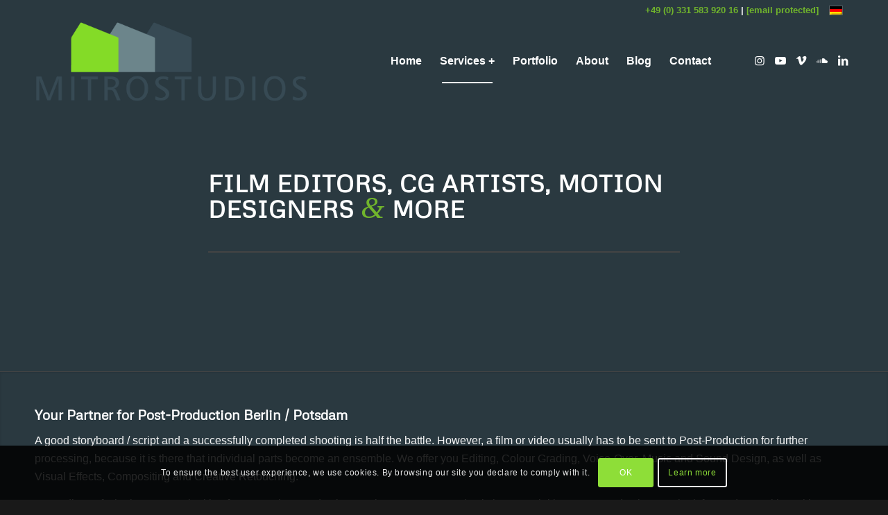

--- FILE ---
content_type: text/html; charset=UTF-8
request_url: https://mitrostudios.com/services/film-editors-post-production/
body_size: 24638
content:
<!DOCTYPE html><html lang="en-US" class="html_stretched responsive av-preloader-disabled  html_header_top html_logo_left html_main_nav_header html_menu_right html_large html_header_sticky html_header_shrinking html_header_topbar_active html_header_transparency html_mobile_menu_tablet html_header_searchicon_disabled html_content_align_center html_header_unstick_top_disabled html_header_stretch_disabled html_elegant-blog html_av-submenu-hidden html_av-submenu-display-click html_av-overlay-side html_av-overlay-side-minimal html_av-submenu-noclone html_entry_id_1546 av-cookies-consent-message-bar-only av-no-preview av-default-lightbox html_text_menu_active av-mobile-menu-switch-default"><head><meta charset="UTF-8" /><meta name="viewport" content="width=device-width, initial-scale=1"><meta name='robots' content='index, follow, max-image-preview:large, max-snippet:-1, max-video-preview:-1' /> <script defer src="[data-uri]"></script> <title>Film Editors, Motion Designers &amp; more &#8211; Mitrostudios</title><meta name="description" content="Post Production experts including Film Editors, CG Artists, Motion Designers and Sound Professionals. Your partner from Berlin / Potsdam." /><link rel="canonical" href="https://mitrostudios.com/services/film-editors-post-production/" /><meta property="og:locale" content="en_US" /><meta property="og:type" content="article" /><meta property="og:title" content="Film Editors, Motion Designers &amp; more &#8211; Mitrostudios" /><meta property="og:description" content="Post Production experts including Film Editors, CG Artists, Motion Designers and Sound Professionals. Your partner from Berlin / Potsdam." /><meta property="og:url" content="https://mitrostudios.com/services/film-editors-post-production/" /><meta property="og:site_name" content="Mitrostudios: Film, 3D &amp; Motion Design" /><meta property="article:publisher" content="https://www.facebook.com/Mitrostudios/" /><meta property="article:modified_time" content="2023-02-28T08:57:02+00:00" /><meta property="og:image" content="https://mitrostudios.com/wp-content/uploads/2018/11/film-editors-backup-system.jpg" /><meta property="og:image:width" content="1920" /><meta property="og:image:height" content="1282" /><meta property="og:image:type" content="image/jpeg" /><meta name="twitter:card" content="summary_large_image" /><meta name="twitter:site" content="@mitrostudios" /><meta name="twitter:label1" content="Est. reading time" /><meta name="twitter:data1" content="7 minutes" /><style media="all">img:is([sizes="auto" i],[sizes^="auto," i]){contain-intrinsic-size:3000px 1500px}.wpml-ls-legacy-list-horizontal{border:1px solid transparent;padding:7px;clear:both}.wpml-ls-legacy-list-horizontal>ul{padding:0;margin:0 !important;list-style-type:none}.wpml-ls-legacy-list-horizontal .wpml-ls-item{padding:0;margin:0;list-style-type:none;display:inline-block}.wpml-ls-legacy-list-horizontal a{display:block;text-decoration:none;padding:5px 10px 6px;line-height:1}.wpml-ls-legacy-list-horizontal a span{vertical-align:middle}.wpml-ls-legacy-list-horizontal a span.wpml-ls-bracket{vertical-align:unset}.wpml-ls-legacy-list-horizontal .wpml-ls-flag{display:inline;vertical-align:middle}.wpml-ls-legacy-list-horizontal .wpml-ls-flag+span{margin-left:.4em}.rtl .wpml-ls-legacy-list-horizontal .wpml-ls-flag+span{margin-left:0;margin-right:.4em}.wpml-ls-legacy-list-horizontal.wpml-ls-statics-footer{margin-bottom:30px}.wpml-ls-legacy-list-horizontal.wpml-ls-statics-footer>ul{text-align:center}.wpml-ls-statics-footer{background-color:#191919}.wpml-ls-statics-footer a,.wpml-ls-statics-footer .wpml-ls-sub-menu a,.wpml-ls-statics-footer .wpml-ls-sub-menu a:link,.wpml-ls-statics-footer li:not(.wpml-ls-current-language) .wpml-ls-link,.wpml-ls-statics-footer li:not(.wpml-ls-current-language) .wpml-ls-link:link{color:#eee;background-color:#191919}.wpml-ls-statics-footer .wpml-ls-sub-menu a:hover,.wpml-ls-statics-footer .wpml-ls-sub-menu a:focus,.wpml-ls-statics-footer .wpml-ls-sub-menu a:link:hover,.wpml-ls-statics-footer .wpml-ls-sub-menu a:link:focus{color:#fff}.wpml-ls-statics-footer .wpml-ls-current-language>a{color:#444;background-color:#191919}.wpml-ls-statics-footer .wpml-ls-current-language:hover>a,.wpml-ls-statics-footer .wpml-ls-current-language>a:focus{color:#000;background-color:#eee}.mejs-offscreen{border:0;clip:rect(1px,1px,1px,1px);-webkit-clip-path:inset(50%);clip-path:inset(50%);height:1px;margin:-1px;overflow:hidden;padding:0;position:absolute;width:1px;word-wrap:normal}.mejs-container{background:#000;font-family:Helvetica,Arial,serif;position:relative;text-align:left;text-indent:0;vertical-align:top}.mejs-container,.mejs-container *{box-sizing:border-box}.mejs-container video::-webkit-media-controls,.mejs-container video::-webkit-media-controls-panel,.mejs-container video::-webkit-media-controls-panel-container,.mejs-container video::-webkit-media-controls-start-playback-button{-webkit-appearance:none;display:none!important}.mejs-fill-container,.mejs-fill-container .mejs-container{height:100%;width:100%}.mejs-fill-container{background:0 0;margin:0 auto;overflow:hidden;position:relative}.mejs-container:focus{outline:none}.mejs-iframe-overlay{height:100%;position:absolute;width:100%}.mejs-embed,.mejs-embed body{background:#000;height:100%;margin:0;overflow:hidden;padding:0;width:100%}.mejs-fullscreen{overflow:hidden!important}.mejs-container-fullscreen{bottom:0;left:0;overflow:hidden;position:fixed;right:0;top:0;z-index:1000}.mejs-container-fullscreen .mejs-mediaelement,.mejs-container-fullscreen video{height:100%!important;width:100%!important}.mejs-background,.mejs-mediaelement{left:0;position:absolute;top:0}.mejs-mediaelement{height:100%;width:100%;z-index:0}.mejs-poster{background-position:50% 50%;background-repeat:no-repeat;background-size:cover;left:0;position:absolute;top:0;z-index:1}:root .mejs-poster-img{display:none}.mejs-poster-img{border:0;padding:0}.mejs-overlay{-webkit-box-align:center;-webkit-align-items:center;-ms-flex-align:center;align-items:center;display:-webkit-box;display:-webkit-flex;display:-ms-flexbox;display:flex;-webkit-box-pack:center;-webkit-justify-content:center;-ms-flex-pack:center;justify-content:center;left:0;position:absolute;top:0}.mejs-layer{z-index:1}.mejs-overlay-play{cursor:pointer}.mejs-overlay-button{background:url(//mitrostudios.com/wp-includes/js/mediaelement/mejs-controls.svg) no-repeat;background-position:0 -39px;height:80px;width:80px}.mejs-overlay:hover>.mejs-overlay-button{background-position:-80px -39px}.mejs-overlay-loading{height:80px;width:80px}.mejs-overlay-loading-bg-img{-webkit-animation:a 1s linear infinite;animation:a 1s linear infinite;background:transparent url(//mitrostudios.com/wp-includes/js/mediaelement/mejs-controls.svg) -160px -40px no-repeat;display:block;height:80px;width:80px;z-index:1}@-webkit-keyframes a{to{-webkit-transform:rotate(1turn);transform:rotate(1turn)}}@keyframes a{to{-webkit-transform:rotate(1turn);transform:rotate(1turn)}}.mejs-controls{bottom:0;display:-webkit-box;display:-webkit-flex;display:-ms-flexbox;display:flex;height:40px;left:0;list-style-type:none;margin:0;padding:0 10px;position:absolute;width:100%;z-index:3}.mejs-controls:not([style*="display: none"]){background:rgba(255,0,0,.7);background:-webkit-linear-gradient(transparent,rgba(0,0,0,.35));background:linear-gradient(transparent,rgba(0,0,0,.35))}.mejs-button,.mejs-time,.mejs-time-rail{font-size:10px;height:40px;line-height:10px;margin:0;width:32px}.mejs-button>button{background:transparent url(//mitrostudios.com/wp-includes/js/mediaelement/mejs-controls.svg);border:0;cursor:pointer;display:block;font-size:0;height:20px;line-height:0;margin:10px 6px;overflow:hidden;padding:0;position:absolute;text-decoration:none;width:20px}.mejs-button>button:focus{outline:1px dotted #999}.mejs-container-keyboard-inactive [role=slider],.mejs-container-keyboard-inactive [role=slider]:focus,.mejs-container-keyboard-inactive a,.mejs-container-keyboard-inactive a:focus,.mejs-container-keyboard-inactive button,.mejs-container-keyboard-inactive button:focus{outline:0}.mejs-time{box-sizing:content-box;color:#fff;font-size:11px;font-weight:700;height:24px;overflow:hidden;padding:16px 6px 0;text-align:center;width:auto}.mejs-play>button{background-position:0 0}.mejs-pause>button{background-position:-20px 0}.mejs-replay>button{background-position:-160px 0}.mejs-time-rail{direction:ltr;-webkit-box-flex:1;-webkit-flex-grow:1;-ms-flex-positive:1;flex-grow:1;height:40px;margin:0 10px;padding-top:10px;position:relative}.mejs-time-buffering,.mejs-time-current,.mejs-time-float,.mejs-time-float-corner,.mejs-time-float-current,.mejs-time-hovered,.mejs-time-loaded,.mejs-time-marker,.mejs-time-total{border-radius:2px;cursor:pointer;display:block;height:10px;position:absolute}.mejs-time-total{background:hsla(0,0%,100%,.3);margin:5px 0 0;width:100%}.mejs-time-buffering{-webkit-animation:b 2s linear infinite;animation:b 2s linear infinite;background:-webkit-linear-gradient(135deg,hsla(0,0%,100%,.4) 25%,transparent 0,transparent 50%,hsla(0,0%,100%,.4) 0,hsla(0,0%,100%,.4) 75%,transparent 0,transparent);background:linear-gradient(-45deg,hsla(0,0%,100%,.4) 25%,transparent 0,transparent 50%,hsla(0,0%,100%,.4) 0,hsla(0,0%,100%,.4) 75%,transparent 0,transparent);background-size:15px 15px;width:100%}@-webkit-keyframes b{0%{background-position:0 0}to{background-position:30px 0}}@keyframes b{0%{background-position:0 0}to{background-position:30px 0}}.mejs-time-loaded{background:hsla(0,0%,100%,.3)}.mejs-time-current,.mejs-time-handle-content{background:hsla(0,0%,100%,.9)}.mejs-time-hovered{background:hsla(0,0%,100%,.5);z-index:10}.mejs-time-hovered.negative{background:rgba(0,0,0,.2)}.mejs-time-buffering,.mejs-time-current,.mejs-time-hovered,.mejs-time-loaded{left:0;-webkit-transform:scaleX(0);-ms-transform:scaleX(0);transform:scaleX(0);-webkit-transform-origin:0 0;-ms-transform-origin:0 0;transform-origin:0 0;-webkit-transition:all .15s ease-in;transition:all .15s ease-in;width:100%}.mejs-time-buffering{-webkit-transform:scaleX(1);-ms-transform:scaleX(1);transform:scaleX(1)}.mejs-time-hovered{-webkit-transition:height .1s cubic-bezier(.44,0,1,1);transition:height .1s cubic-bezier(.44,0,1,1)}.mejs-time-hovered.no-hover{-webkit-transform:scaleX(0)!important;-ms-transform:scaleX(0)!important;transform:scaleX(0)!important}.mejs-time-handle,.mejs-time-handle-content{border:4px solid transparent;cursor:pointer;left:0;position:absolute;-webkit-transform:translateX(0);-ms-transform:translateX(0);transform:translateX(0);z-index:11}.mejs-time-handle-content{border:4px solid hsla(0,0%,100%,.9);border-radius:50%;height:10px;left:-7px;top:-4px;-webkit-transform:scale(0);-ms-transform:scale(0);transform:scale(0);width:10px}.mejs-time-rail .mejs-time-handle-content:active,.mejs-time-rail .mejs-time-handle-content:focus,.mejs-time-rail:hover .mejs-time-handle-content{-webkit-transform:scale(1);-ms-transform:scale(1);transform:scale(1)}.mejs-time-float{background:#eee;border:1px solid #333;bottom:100%;color:#111;display:none;height:17px;margin-bottom:9px;position:absolute;text-align:center;-webkit-transform:translateX(-50%);-ms-transform:translateX(-50%);transform:translateX(-50%);width:36px}.mejs-time-float-current{display:block;left:0;margin:2px;text-align:center;width:30px}.mejs-time-float-corner{border:5px solid #eee;border-color:#eee transparent transparent;border-radius:0;display:block;height:0;left:50%;line-height:0;position:absolute;top:100%;-webkit-transform:translateX(-50%);-ms-transform:translateX(-50%);transform:translateX(-50%);width:0}.mejs-long-video .mejs-time-float{margin-left:-23px;width:64px}.mejs-long-video .mejs-time-float-current{width:60px}.mejs-broadcast{color:#fff;height:10px;position:absolute;top:15px;width:100%}.mejs-fullscreen-button>button{background-position:-80px 0}.mejs-unfullscreen>button{background-position:-100px 0}.mejs-mute>button{background-position:-60px 0}.mejs-unmute>button{background-position:-40px 0}.mejs-volume-button{position:relative}.mejs-volume-button>.mejs-volume-slider{-webkit-backface-visibility:hidden;background:rgba(50,50,50,.7);border-radius:0;bottom:100%;display:none;height:115px;left:50%;margin:0;position:absolute;-webkit-transform:translateX(-50%);-ms-transform:translateX(-50%);transform:translateX(-50%);width:25px;z-index:1}.mejs-volume-button:hover{border-radius:0 0 4px 4px}.mejs-volume-total{background:hsla(0,0%,100%,.5);height:100px;left:50%;margin:0;position:absolute;top:8px;-webkit-transform:translateX(-50%);-ms-transform:translateX(-50%);transform:translateX(-50%);width:2px}.mejs-volume-current{left:0;margin:0;width:100%}.mejs-volume-current,.mejs-volume-handle{background:hsla(0,0%,100%,.9);position:absolute}.mejs-volume-handle{border-radius:1px;cursor:ns-resize;height:6px;left:50%;-webkit-transform:translateX(-50%);-ms-transform:translateX(-50%);transform:translateX(-50%);width:16px}.mejs-horizontal-volume-slider{display:block;height:36px;position:relative;vertical-align:middle;width:56px}.mejs-horizontal-volume-total{background:rgba(50,50,50,.8);height:8px;top:16px;width:50px}.mejs-horizontal-volume-current,.mejs-horizontal-volume-total{border-radius:2px;font-size:1px;left:0;margin:0;padding:0;position:absolute}.mejs-horizontal-volume-current{background:hsla(0,0%,100%,.8);height:100%;top:0;width:100%}.mejs-horizontal-volume-handle{display:none}.mejs-captions-button,.mejs-chapters-button{position:relative}.mejs-captions-button>button{background-position:-140px 0}.mejs-chapters-button>button{background-position:-180px 0}.mejs-captions-button>.mejs-captions-selector,.mejs-chapters-button>.mejs-chapters-selector{background:rgba(50,50,50,.7);border:1px solid transparent;border-radius:0;bottom:100%;margin-right:-43px;overflow:hidden;padding:0;position:absolute;right:50%;visibility:visible;width:86px}.mejs-chapters-button>.mejs-chapters-selector{margin-right:-55px;width:110px}.mejs-captions-selector-list,.mejs-chapters-selector-list{list-style-type:none!important;margin:0;overflow:hidden;padding:0}.mejs-captions-selector-list-item,.mejs-chapters-selector-list-item{color:#fff;cursor:pointer;display:block;list-style-type:none!important;margin:0 0 6px;overflow:hidden;padding:0}.mejs-captions-selector-list-item:hover,.mejs-chapters-selector-list-item:hover{background-color:#c8c8c8!important;background-color:hsla(0,0%,100%,.4)!important}.mejs-captions-selector-input,.mejs-chapters-selector-input{clear:both;float:left;left:-1000px;margin:3px 3px 0 5px;position:absolute}.mejs-captions-selector-label,.mejs-chapters-selector-label{cursor:pointer;float:left;font-size:10px;line-height:15px;padding:4px 10px 0;width:100%}.mejs-captions-selected,.mejs-chapters-selected{color:#21f8f8}.mejs-captions-translations{font-size:10px;margin:0 0 5px}.mejs-captions-layer{bottom:0;color:#fff;font-size:16px;left:0;line-height:20px;position:absolute;text-align:center}.mejs-captions-layer a{color:#fff;text-decoration:underline}.mejs-captions-layer[lang=ar]{font-size:20px;font-weight:400}.mejs-captions-position{bottom:15px;left:0;position:absolute;width:100%}.mejs-captions-position-hover{bottom:35px}.mejs-captions-text,.mejs-captions-text *{background:hsla(0,0%,8%,.5);box-shadow:5px 0 0 hsla(0,0%,8%,.5),-5px 0 0 hsla(0,0%,8%,.5);padding:0;white-space:pre-wrap}.mejs-container.mejs-hide-cues video::-webkit-media-text-track-container{display:none}.mejs-overlay-error{position:relative}.mejs-overlay-error>img{left:0;max-width:100%;position:absolute;top:0;z-index:-1}.mejs-cannotplay,.mejs-cannotplay a{color:#fff;font-size:.8em}.mejs-cannotplay{position:relative}.mejs-cannotplay a,.mejs-cannotplay p{display:inline-block;padding:0 15px;width:100%}.mejs-container{clear:both;max-width:100%}.mejs-container *{font-family:Helvetica,Arial}.mejs-container,.mejs-container .mejs-controls,.mejs-embed,.mejs-embed body{background:#222}.mejs-time{font-weight:400;word-wrap:normal}.mejs-controls a.mejs-horizontal-volume-slider{display:table}.mejs-controls .mejs-horizontal-volume-slider .mejs-horizontal-volume-current,.mejs-controls .mejs-time-rail .mejs-time-loaded{background:#fff}.mejs-controls .mejs-time-rail .mejs-time-current{background:#0073aa}.mejs-controls .mejs-horizontal-volume-slider .mejs-horizontal-volume-total,.mejs-controls .mejs-time-rail .mejs-time-total{background:rgba(255,255,255,.33)}.mejs-controls .mejs-horizontal-volume-slider .mejs-horizontal-volume-current,.mejs-controls .mejs-horizontal-volume-slider .mejs-horizontal-volume-total,.mejs-controls .mejs-time-rail span{border-radius:0}.mejs-overlay-loading{background:0 0}.mejs-controls button:hover{border:none;-webkit-box-shadow:none;box-shadow:none}.me-cannotplay{width:auto!important}.media-embed-details .wp-audio-shortcode{display:inline-block;max-width:400px}.audio-details .embed-media-settings{overflow:visible}.media-embed-details .embed-media-settings .setting span:not(.button-group){max-width:400px;width:auto}.media-embed-details .embed-media-settings .checkbox-setting span{display:inline-block}.media-embed-details .embed-media-settings{padding-top:0;top:28px}.media-embed-details .instructions{padding:16px 0;max-width:600px}.media-embed-details .setting .remove-setting,.media-embed-details .setting p{color:#a00;font-size:10px;text-transform:uppercase}.media-embed-details .setting .remove-setting{padding:5px 0}.media-embed-details .setting a:hover{color:#dc3232}.media-embed-details .embed-media-settings .checkbox-setting{float:none;margin:0 0 10px}.wp-video{max-width:100%;height:auto}.wp_attachment_holder .wp-audio-shortcode,.wp_attachment_holder .wp-video{margin-top:18px}.wp-video-shortcode video,video.wp-video-shortcode{max-width:100%;display:inline-block}.video-details .wp-video-holder{width:100%;max-width:640px}.wp-playlist{border:1px solid #ccc;padding:10px;margin:12px 0 18px;font-size:14px;line-height:1.5}.wp-admin .wp-playlist{margin:0 0 18px}.wp-playlist video{display:inline-block;max-width:100%}.wp-playlist audio{display:none;max-width:100%;width:400px}.wp-playlist .mejs-container{margin:0;max-width:100%}.wp-playlist .mejs-controls .mejs-button button{outline:0}.wp-playlist-light{background:#fff;color:#000}.wp-playlist-dark{color:#fff;background:#000}.wp-playlist-caption{display:block;max-width:88%;overflow:hidden;text-overflow:ellipsis;white-space:nowrap;font-size:14px;line-height:1.5}.wp-playlist-item .wp-playlist-caption{text-decoration:none;color:#000;max-width:-webkit-calc(100% - 40px);max-width:calc(100% - 40px)}.wp-playlist-item-meta{display:block;font-size:14px;line-height:1.5}.wp-playlist-item-title{font-size:14px;line-height:1.5}.wp-playlist-item-album{font-style:italic;overflow:hidden;text-overflow:ellipsis;white-space:nowrap}.wp-playlist-item-artist{font-size:12px;text-transform:uppercase}.wp-playlist-item-length{position:absolute;right:3px;top:0;font-size:14px;line-height:1.5}.rtl .wp-playlist-item-length{left:3px;right:auto}.wp-playlist-tracks{margin-top:10px}.wp-playlist-item{position:relative;cursor:pointer;padding:0 3px;border-bottom:1px solid #ccc}.wp-playlist-item:last-child{border-bottom:0}.wp-playlist-light .wp-playlist-caption{color:#333}.wp-playlist-dark .wp-playlist-caption{color:#ddd}.wp-playlist-playing{font-weight:700;background:#f7f7f7}.wp-playlist-light .wp-playlist-playing{background:#fff;color:#000}.wp-playlist-dark .wp-playlist-playing{background:#000;color:#fff}.wp-playlist-current-item{overflow:hidden;margin-bottom:10px;height:60px}.wp-playlist .wp-playlist-current-item img{float:left;max-width:60px;height:auto;margin-right:10px;padding:0;border:0}.rtl .wp-playlist .wp-playlist-current-item img{float:right;margin-left:10px;margin-right:0}.wp-playlist-current-item .wp-playlist-item-artist,.wp-playlist-current-item .wp-playlist-item-title{overflow:hidden;text-overflow:ellipsis;white-space:nowrap}.wp-audio-playlist .me-cannotplay span{padding:5px 15px}.recentcomments a{display:inline !important;padding:0 !important;margin:0 !important}#sb_instagram img{opacity:1 !important}#sb_instagram .sbi_type_video .svg-inline--fa.fa-play{z-index:0 !important}#sb_instagram img{opacity:1 !important}#sb_instagram .sbi_type_video .svg-inline--fa.fa-play{z-index:0 !important}@font-face{font-family:'entypo-fontello-enfold';font-weight:400;font-style:normal;font-display:swap;src:url('https://mitrostudios.com/wp-content/themes/mitrostudios/config-templatebuilder/avia-template-builder/assets/fonts/entypo-fontello-enfold/entypo-fontello-enfold.woff2') format('woff2'),url('https://mitrostudios.com/wp-content/themes/mitrostudios/config-templatebuilder/avia-template-builder/assets/fonts/entypo-fontello-enfold/entypo-fontello-enfold.woff') format('woff'),url('https://mitrostudios.com/wp-content/themes/mitrostudios/config-templatebuilder/avia-template-builder/assets/fonts/entypo-fontello-enfold/entypo-fontello-enfold.ttf') format('truetype'),url('https://mitrostudios.com/wp-content/themes/mitrostudios/config-templatebuilder/avia-template-builder/assets/fonts/entypo-fontello-enfold/entypo-fontello-enfold.svg#entypo-fontello-enfold') format('svg'),url('https://mitrostudios.com/wp-content/themes/mitrostudios/config-templatebuilder/avia-template-builder/assets/fonts/entypo-fontello-enfold/entypo-fontello-enfold.eot'),url('https://mitrostudios.com/wp-content/themes/mitrostudios/config-templatebuilder/avia-template-builder/assets/fonts/entypo-fontello-enfold/entypo-fontello-enfold.eot?#iefix') format('embedded-opentype')}#top .avia-font-entypo-fontello-enfold,body .avia-font-entypo-fontello-enfold,html body [data-av_iconfont='entypo-fontello-enfold']:before{font-family:'entypo-fontello-enfold'}@font-face{font-family:'entypo-fontello';font-weight:400;font-style:normal;font-display:swap;src:url('https://mitrostudios.com/wp-content/themes/mitrostudios/config-templatebuilder/avia-template-builder/assets/fonts/entypo-fontello/entypo-fontello.woff2') format('woff2'),url('https://mitrostudios.com/wp-content/themes/mitrostudios/config-templatebuilder/avia-template-builder/assets/fonts/entypo-fontello/entypo-fontello.woff') format('woff'),url('https://mitrostudios.com/wp-content/themes/mitrostudios/config-templatebuilder/avia-template-builder/assets/fonts/entypo-fontello/entypo-fontello.ttf') format('truetype'),url('https://mitrostudios.com/wp-content/themes/mitrostudios/config-templatebuilder/avia-template-builder/assets/fonts/entypo-fontello/entypo-fontello.svg#entypo-fontello') format('svg'),url('https://mitrostudios.com/wp-content/themes/mitrostudios/config-templatebuilder/avia-template-builder/assets/fonts/entypo-fontello/entypo-fontello.eot'),url('https://mitrostudios.com/wp-content/themes/mitrostudios/config-templatebuilder/avia-template-builder/assets/fonts/entypo-fontello/entypo-fontello.eot?#iefix') format('embedded-opentype')}#top .avia-font-entypo-fontello,body .avia-font-entypo-fontello,html body [data-av_iconfont='entypo-fontello']:before{font-family:'entypo-fontello'}#top .av-special-heading.av-av_heading-e9726c5b3ba47c61a37656c1e7d02a7a{margin:10px 0 0;padding-bottom:10px}body .av-special-heading.av-av_heading-e9726c5b3ba47c61a37656c1e7d02a7a .av-special-heading-tag .heading-char{font-size:25px}.av-special-heading.av-av_heading-e9726c5b3ba47c61a37656c1e7d02a7a .av-subheading{font-size:15px}#top .hr.av-jhe1dyat-4d09ad3ba40142c2b823d908995f0385{margin-top:0;margin-bottom:0}.hr.av-jhe1dyat-4d09ad3ba40142c2b823d908995f0385 .hr-inner{width:100%}</style><script type="application/ld+json" class="yoast-schema-graph">{"@context":"https://schema.org","@graph":[{"@type":"WebPage","@id":"https://mitrostudios.com/services/film-editors-post-production/","url":"https://mitrostudios.com/services/film-editors-post-production/","name":"Film Editors, Motion Designers & more &#8211; Mitrostudios","isPartOf":{"@id":"https://mitrostudios.com/#website"},"primaryImageOfPage":{"@id":"https://mitrostudios.com/services/film-editors-post-production/#primaryimage"},"image":{"@id":"https://mitrostudios.com/services/film-editors-post-production/#primaryimage"},"thumbnailUrl":"https://mitrostudios.com/wp-content/uploads/2018/11/film-editors-backup-system.jpg","datePublished":"2016-08-16T20:05:15+00:00","dateModified":"2023-02-28T08:57:02+00:00","description":"Post Production experts including Film Editors, CG Artists, Motion Designers and Sound Professionals. Your partner from Berlin / Potsdam.","breadcrumb":{"@id":"https://mitrostudios.com/services/film-editors-post-production/#breadcrumb"},"inLanguage":"en-US","potentialAction":[{"@type":"ReadAction","target":["https://mitrostudios.com/services/film-editors-post-production/"]}]},{"@type":"ImageObject","inLanguage":"en-US","@id":"https://mitrostudios.com/services/film-editors-post-production/#primaryimage","url":"https://mitrostudios.com/wp-content/uploads/2018/11/film-editors-backup-system.jpg","contentUrl":"https://mitrostudios.com/wp-content/uploads/2018/11/film-editors-backup-system.jpg","width":1920,"height":1282,"caption":"Film Editors often use a backup system like this hard drive raid array"},{"@type":"BreadcrumbList","@id":"https://mitrostudios.com/services/film-editors-post-production/#breadcrumb","itemListElement":[{"@type":"ListItem","position":1,"name":"Home","item":"https://mitrostudios.com/"},{"@type":"ListItem","position":2,"name":"Services","item":"https://mitrostudios.com/services/"},{"@type":"ListItem","position":3,"name":"Post Production"}]},{"@type":"WebSite","@id":"https://mitrostudios.com/#website","url":"https://mitrostudios.com/","name":"Mitrostudios: Film, 3D &amp; Motion Design","description":"Film, 3D &amp; Motion Design","publisher":{"@id":"https://mitrostudios.com/#organization"},"potentialAction":[{"@type":"SearchAction","target":{"@type":"EntryPoint","urlTemplate":"https://mitrostudios.com/?s={search_term_string}"},"query-input":{"@type":"PropertyValueSpecification","valueRequired":true,"valueName":"search_term_string"}}],"inLanguage":"en-US"},{"@type":"Organization","@id":"https://mitrostudios.com/#organization","name":"Mitrostudios","url":"https://mitrostudios.com/","logo":{"@type":"ImageObject","inLanguage":"en-US","@id":"https://mitrostudios.com/#/schema/logo/image/","url":"https://mitrostudios.com/wp-content/uploads/2016/08/Mitrostudios-Film-3D-Motion-Design.png","contentUrl":"https://mitrostudios.com/wp-content/uploads/2016/08/Mitrostudios-Film-3D-Motion-Design.png","width":433,"height":156,"caption":"Mitrostudios"},"image":{"@id":"https://mitrostudios.com/#/schema/logo/image/"},"sameAs":["https://www.facebook.com/Mitrostudios/","https://x.com/mitrostudios","https://www.instagram.com/mitrostudios/","https://de.linkedin.com/in/tim-beyer-93b6a611a","https://www.youtube.com/c/mitrostudios"]}]}</script> <link rel='dns-prefetch' href='//www.googletagmanager.com' /><link rel="alternate" type="application/rss+xml" title="Mitrostudios: Film, 3D &amp; Motion Design &raquo; Feed" href="https://mitrostudios.com/feed/" /><link rel="alternate" type="application/rss+xml" title="Mitrostudios: Film, 3D &amp; Motion Design &raquo; Comments Feed" href="https://mitrostudios.com/comments/feed/" /><link rel='stylesheet' id='avia-merged-styles-css' href='https://mitrostudios.com/wp-content/cache/autoptimize/css/autoptimize_single_94729073e7ba4cc01eb374c39ec3ea57.css?x76385' type='text/css' media='all' /><link rel='stylesheet' id='avia-single-post-1546-css' href='https://mitrostudios.com/wp-content/cache/autoptimize/css/autoptimize_single_917a636b3c6f18c9226b877a58d86d62.css?x76385&amp;ver=ver-1769530336' type='text/css' media='all' /> <script type="text/javascript" src="https://mitrostudios.com/wp-includes/js/jquery/jquery.min.js?x76385&amp;ver=3.7.1" id="jquery-core-js"></script> 
 <script defer type="text/javascript" src="https://www.googletagmanager.com/gtag/js?id=G-126695EJBT" id="google_gtagjs-js"></script> <script defer id="google_gtagjs-js-after" src="[data-uri]"></script> <script defer id="wpml-xdomain-data-js-extra" src="[data-uri]"></script> <script type="text/javascript" src="https://mitrostudios.com/wp-content/cache/autoptimize/js/autoptimize_single_8291e3aabf2bd77ab63cba74a5191ccb.js?x76385&amp;ver=486900" id="wpml-xdomain-data-js" defer="defer" data-wp-strategy="defer"></script> <script defer type="text/javascript" src="https://mitrostudios.com/wp-content/cache/autoptimize/js/autoptimize_single_904b54f0ff6b75a381bcbb9bba841fe9.js?x76385" id="avia-head-scripts-js"></script> <link rel="https://api.w.org/" href="https://mitrostudios.com/wp-json/" /><link rel="alternate" title="JSON" type="application/json" href="https://mitrostudios.com/wp-json/wp/v2/pages/1546" /><link rel="EditURI" type="application/rsd+xml" title="RSD" href="https://mitrostudios.com/xmlrpc.php?rsd" /><link rel='shortlink' href='https://mitrostudios.com/?p=1546' /><link rel="alternate" title="oEmbed (JSON)" type="application/json+oembed" href="https://mitrostudios.com/wp-json/oembed/1.0/embed?url=https%3A%2F%2Fmitrostudios.com%2Fservices%2Ffilm-editors-post-production%2F" /><link rel="alternate" title="oEmbed (XML)" type="text/xml+oembed" href="https://mitrostudios.com/wp-json/oembed/1.0/embed?url=https%3A%2F%2Fmitrostudios.com%2Fservices%2Ffilm-editors-post-production%2F&#038;format=xml" /><meta name="generator" content="WPML ver:4.8.6 stt:1,3;" /><meta name="generator" content="Site Kit by Google 1.171.0" /><script defer src="[data-uri]"></script> <link rel="icon" href="https://mitrostudios.com/wp-content/uploads/2019/11/Mitrostudios-Favicon.png?x76385" type="image/png"> <!--[if lt IE 9]><script src="https://mitrostudios.com/wp-content/themes/mitrostudios/js/html5shiv.js?x76385"></script><![endif]--><link rel="profile" href="https://gmpg.org/xfn/11" /><link rel="alternate" type="application/rss+xml" title="Mitrostudios: Film, 3D &amp; Motion Design RSS2 Feed" href="https://mitrostudios.com/feed/" /><link rel="pingback" href="https://mitrostudios.com/xmlrpc.php" />  <script defer src="[data-uri]"></script><link rel="icon" href="https://mitrostudios.com/wp-content/uploads/2023/07/cropped-Mitrostudios-Favicon-1-1-32x32.png?x76385" sizes="32x32" /><link rel="icon" href="https://mitrostudios.com/wp-content/uploads/2023/07/cropped-Mitrostudios-Favicon-1-1-192x192.png?x76385" sizes="192x192" /><link rel="apple-touch-icon" href="https://mitrostudios.com/wp-content/uploads/2023/07/cropped-Mitrostudios-Favicon-1-1-180x180.png?x76385" /><meta name="msapplication-TileImage" content="https://mitrostudios.com/wp-content/uploads/2023/07/cropped-Mitrostudios-Favicon-1-1-270x270.png" /></head><body id="top" class="wp-singular page-template-default page page-id-1546 page-child parent-pageid-11774 wp-theme-mitrostudios wp-child-theme-mstudios stretched rtl_columns av-curtain-numeric metrophobic-custom metrophobic arial-websave arial  post-type-page translation_priority-optional avia-responsive-images-support responsive-images-lightbox-support" itemscope="itemscope" itemtype="https://schema.org/WebPage" ><div id='wrap_all'><header id='header' class='all_colors header_color dark_bg_color  av_header_top av_logo_left av_main_nav_header av_menu_right av_large av_header_sticky av_header_shrinking av_header_stretch_disabled av_mobile_menu_tablet av_header_transparency av_header_searchicon_disabled av_header_unstick_top_disabled av_bottom_nav_disabled  av_alternate_logo_active av_header_border_disabled' aria-label="Header" data-av_shrink_factor='50' role="banner" itemscope="itemscope" itemtype="https://schema.org/WPHeader" ><div id='header_meta' class='container_wrap container_wrap_meta  av_icon_active_main av_phone_active_right av_extra_header_active av_entry_id_1546'><div class='container'><nav class='sub_menu'  role="navigation" itemscope="itemscope" itemtype="https://schema.org/SiteNavigationElement" ><ul class='avia_wpml_language_switch avia_wpml_language_switch_extra'><li class='language_en avia_current_lang'><a href='https://mitrostudios.com/services/film-editors-post-production/'> <span class='language_flag'><img title='English' src='https://mitrostudios.com/wp-content/plugins/sitepress-multilingual-cms/res/flags/en.png?x76385' alt='English' /></span> <span class='language_native'>English</span> <span class='language_translated'>English</span> <span class='language_code'>en</span></a></li><li class='language_de '><a href='https://de.mitrostudios.com/leistungen/postproduction-berlin/'> <span class='language_flag'><img title='Deutsch' src='https://mitrostudios.com/wp-content/plugins/sitepress-multilingual-cms/res/flags/de.png?x76385' alt='Deutsch' /></span> <span class='language_native'>Deutsch</span> <span class='language_translated'>German</span> <span class='language_code'>de</span></a></li></ul></nav><div class='phone-info '><div><a href="tel:+4933158392016"><strong>+49 (0) 331 583 920 16</strong></a> | <a href="/cdn-cgi/l/email-protection#92fbfcf4fdd2fffbe6e0fde1e6e7f6fbfde1bcf1fdff"><strong><span class="__cf_email__" data-cfemail="60090e060f200d0914120f13141504090f134e030f0d">[email&#160;protected]</span></strong></a></div></div></div></div><div  id='header_main' class='container_wrap container_wrap_logo'><div class='container av-logo-container'><div class='inner-container'><span class='logo avia-standard-logo'><a href='https://mitrostudios.com/' class='' aria-label='Mitrostudios Logo quer' title='Mitrostudios Logo quer'><img src="https://mitrostudios.com/wp-content/uploads/2019/11/Mitrostudios-Logo-sidewise.png?x76385" srcset="https://mitrostudios.com/wp-content/uploads/2019/11/Mitrostudios-Logo-sidewise.png 450w, https://mitrostudios.com/wp-content/uploads/2019/11/Mitrostudios-Logo-sidewise-300x48.png 300w" sizes="(max-width: 450px) 100vw, 450px" height="100" width="300" alt='Mitrostudios: Film, 3D &amp; Motion Design' title='Mitrostudios Logo quer' /><span class='subtext avia-standard-logo-sub'><img src="https://mitrostudios.com/wp-content/uploads/2019/11/Mitrostudios-Logo.png?x76385" srcset="https://mitrostudios.com/wp-content/uploads/2019/11/Mitrostudios-Logo.png 1060w, https://mitrostudios.com/wp-content/uploads/2019/11/Mitrostudios-Logo-300x88.png 300w, https://mitrostudios.com/wp-content/uploads/2019/11/Mitrostudios-Logo-768x226.png 768w, https://mitrostudios.com/wp-content/uploads/2019/11/Mitrostudios-Logo-1030x303.png 1030w, https://mitrostudios.com/wp-content/uploads/2019/11/Mitrostudios-Logo-705x208.png 705w" sizes="(max-width: 1060px) 100vw, 1060px" class='alternate avia-standard-logo' alt='Mitrostudios logo shows the letters in a modern and soft font and with capital letters. Above them are three silhouettes of houses with a factory-like scheduled roof shape. These feature a color gradation from bright green on the left, to medium gray-blue in the middle, and to dark gray-blue on the far right.' title='Mitrostudios Logo' /></span></a></span><nav class='main_menu' data-selectname='Select a page'  role="navigation" itemscope="itemscope" itemtype="https://schema.org/SiteNavigationElement" ><div class="avia-menu av-main-nav-wrap av_menu_icon_beside"><ul role="menu" class="menu av-main-nav" id="avia-menu"><li role="menuitem" id="menu-item-515" class="menu-item menu-item-type-post_type menu-item-object-page menu-item-home menu-item-top-level menu-item-top-level-1"><a href="https://mitrostudios.com/" itemprop="url" tabindex="0"><span class="avia-bullet"></span><span class="avia-menu-text">Home</span><span class="avia-menu-fx"><span class="avia-arrow-wrap"><span class="avia-arrow"></span></span></span></a></li><li role="menuitem" id="menu-item-11787" class="menu-item menu-item-type-post_type menu-item-object-page current-page-ancestor current-menu-ancestor current-menu-parent current-page-parent current_page_parent current_page_ancestor menu-item-has-children menu-item-top-level menu-item-top-level-2"><a href="https://mitrostudios.com/services/" itemprop="url" tabindex="0"><span class="avia-bullet"></span><span class="avia-menu-text">Services</span><span class="avia-menu-fx"><span class="avia-arrow-wrap"><span class="avia-arrow"></span></span></span></a><ul class="sub-menu"><li role="menuitem" id="menu-item-11788" class="menu-item menu-item-type-custom menu-item-object-custom"><a href="https://mitrostudios.com/services/" itemprop="url" tabindex="0"><span class="avia-bullet"></span><span class="avia-menu-text">Overview</span></a></li><li role="menuitem" id="menu-item-14083" class="menu-item menu-item-type-post_type menu-item-object-page"><a href="https://mitrostudios.com/services/3d-animation-berlin/" itemprop="url" tabindex="0"><span class="avia-bullet"></span><span class="avia-menu-text">3D / 2D Animation, Motion Design</span></a></li><li role="menuitem" id="menu-item-14104" class="menu-item menu-item-type-post_type menu-item-object-page"><a href="https://mitrostudios.com/services/content-marketing-agency-berlin/" itemprop="url" tabindex="0"><span class="avia-bullet"></span><span class="avia-menu-text">Content Marketing</span></a></li><li role="menuitem" id="menu-item-10733" class="menu-item menu-item-type-post_type menu-item-object-page"><a href="https://mitrostudios.com/services/film-production-berlin/" itemprop="url" tabindex="0"><span class="avia-bullet"></span><span class="avia-menu-text">Film Production</span></a></li><li role="menuitem" id="menu-item-10732" class="menu-item menu-item-type-post_type menu-item-object-page"><a href="https://mitrostudios.com/services/livestream-production-berlin/" itemprop="url" tabindex="0"><span class="avia-bullet"></span><span class="avia-menu-text">Live-Streams</span></a></li><li role="menuitem" id="menu-item-13950" class="menu-item menu-item-type-post_type menu-item-object-page"><a title="Music Poduction Berlin" href="https://mitrostudios.com/services/music-production-berlin/" itemprop="url" tabindex="0"><span class="avia-bullet"></span><span class="avia-menu-text">Music Production</span></a></li><li role="menuitem" id="menu-item-13832" class="menu-item menu-item-type-post_type menu-item-object-page"><a title="Sound Design" href="https://mitrostudios.com/services/sound-design-berlin/" itemprop="url" tabindex="0"><span class="avia-bullet"></span><span class="avia-menu-text">Sound Design</span></a></li><li role="menuitem" id="menu-item-13860" class="menu-item menu-item-type-post_type menu-item-object-page"><a title="Video Production Berlin" href="https://mitrostudios.com/services/video-production-berlin/" itemprop="url" tabindex="0"><span class="avia-bullet"></span><span class="avia-menu-text">Video Production</span></a></li><li role="menuitem" id="menu-item-1599" class="menu-item menu-item-type-post_type menu-item-object-page current-menu-item page_item page-item-1546 current_page_item"><a href="https://mitrostudios.com/services/film-editors-post-production/" itemprop="url" tabindex="0"><span class="avia-bullet"></span><span class="avia-menu-text">VFX, Post Production</span></a></li><li role="menuitem" id="menu-item-14105" class="menu-item menu-item-type-post_type menu-item-object-page"><a href="https://mitrostudios.com/services/web-designers-seo-sea-advertising/" itemprop="url" tabindex="0"><span class="avia-bullet"></span><span class="avia-menu-text">Web Design, SEO &#038; SEM</span></a></li></ul></li><li role="menuitem" id="menu-item-816" class="menu-item menu-item-type-post_type menu-item-object-page menu-item-top-level menu-item-top-level-3"><a href="https://mitrostudios.com/portfolio/" itemprop="url" tabindex="0"><span class="avia-bullet"></span><span class="avia-menu-text">Portfolio</span><span class="avia-menu-fx"><span class="avia-arrow-wrap"><span class="avia-arrow"></span></span></span></a></li><li role="menuitem" id="menu-item-1331" class="menu-item menu-item-type-post_type menu-item-object-page menu-item-top-level menu-item-top-level-4"><a href="https://mitrostudios.com/about/" itemprop="url" tabindex="0"><span class="avia-bullet"></span><span class="avia-menu-text">About</span><span class="avia-menu-fx"><span class="avia-arrow-wrap"><span class="avia-arrow"></span></span></span></a></li><li role="menuitem" id="menu-item-514" class="menu-item menu-item-type-post_type menu-item-object-page menu-item-top-level menu-item-top-level-5"><a href="https://mitrostudios.com/blog/" itemprop="url" tabindex="0"><span class="avia-bullet"></span><span class="avia-menu-text">Blog</span><span class="avia-menu-fx"><span class="avia-arrow-wrap"><span class="avia-arrow"></span></span></span></a></li><li role="menuitem" id="menu-item-1330" class="menu-item menu-item-type-post_type menu-item-object-page menu-item-top-level menu-item-top-level-6"><a href="https://mitrostudios.com/contact/" itemprop="url" tabindex="0"><span class="avia-bullet"></span><span class="avia-menu-text">Contact</span><span class="avia-menu-fx"><span class="avia-arrow-wrap"><span class="avia-arrow"></span></span></span></a></li><li class="av-burger-menu-main menu-item-avia-special av-small-burger-icon" role="menuitem"> <a href="#" aria-label="Menu" aria-hidden="false"> <span class="av-hamburger av-hamburger--spin av-js-hamburger"> <span class="av-hamburger-box"> <span class="av-hamburger-inner"></span> <strong>Menu</strong> </span> </span> <span class="avia_hidden_link_text">Menu</span> </a></li></ul></div><ul class='noLightbox social_bookmarks icon_count_5'><li class='social_bookmarks_instagram av-social-link-instagram social_icon_1 avia_social_iconfont'><a  target="_blank" aria-label="Link to Instagram" href='https://www.instagram.com/mitrostudios/' data-av_icon='' data-av_iconfont='entypo-fontello' title="Link to Instagram" desc="Link to Instagram" title='Link to Instagram'><span class='avia_hidden_link_text'>Link to Instagram</span></a></li><li class='social_bookmarks_youtube av-social-link-youtube social_icon_2 avia_social_iconfont'><a  target="_blank" aria-label="Link to Youtube" href='https://www.youtube.com/c/mitrostudios' data-av_icon='' data-av_iconfont='entypo-fontello' title="Link to Youtube" desc="Link to Youtube" title='Link to Youtube'><span class='avia_hidden_link_text'>Link to Youtube</span></a></li><li class='social_bookmarks_vimeo av-social-link-vimeo social_icon_3 avia_social_iconfont'><a  target="_blank" aria-label="Link to Vimeo" href='https://vimeo.com/mitrostudios' data-av_icon='' data-av_iconfont='entypo-fontello' title="Link to Vimeo" desc="Link to Vimeo" title='Link to Vimeo'><span class='avia_hidden_link_text'>Link to Vimeo</span></a></li><li class='social_bookmarks_soundcloud av-social-link-soundcloud social_icon_4 avia_social_iconfont'><a  target="_blank" aria-label="Link to Soundcloud" href='https://soundcloud.com/mitrostudios' data-av_icon='' data-av_iconfont='entypo-fontello' title="Link to Soundcloud" desc="Link to Soundcloud" title='Link to Soundcloud'><span class='avia_hidden_link_text'>Link to Soundcloud</span></a></li><li class='social_bookmarks_linkedin av-social-link-linkedin social_icon_5 avia_social_iconfont'><a  target="_blank" aria-label="Link to LinkedIn" href='https://de.linkedin.com/in/tim-beyer-93b6a611a' data-av_icon='' data-av_iconfont='entypo-fontello' title="Link to LinkedIn" desc="Link to LinkedIn" title='Link to LinkedIn'><span class='avia_hidden_link_text'>Link to LinkedIn</span></a></li></ul></nav></div></div></div><div class="header_bg"></div></header><div id='main' class='all_colors' data-scroll-offset='116'><div id='av_section_1'  class='avia-section av-19rfyd3-33e273e17319187e60ff84014f279f6b main_color avia-section-huge avia-no-shadow  avia-builder-el-0  el_before_av_section  avia-builder-el-first  av-parallax-section avia-bg-style-parallax av-section-color-overlay-active container_wrap fullsize'  data-section-bg-repeat='no-repeat'><div class='av-parallax' data-avia-parallax-ratio='0.3' ><div class='av-parallax-inner main_color avia-full-stretch'></div></div><div class="av-section-color-overlay-wrap"><div class="av-section-color-overlay"></div><div class='container av-section-cont-open' ><main  role="main" itemprop="mainContentOfPage"  class='template-page content  av-content-full alpha units'><div class='post-entry post-entry-type-page post-entry-1546'><div class='entry-content-wrapper clearfix'><div  class='flex_column av-1884zzb-eff8bcd450b9fa635fec4972cef5fe22 av_one_fifth  avia-builder-el-1  el_before_av_three_fifth  avia-builder-el-first  first flex_column_div av-zero-column-padding  '     ></div><div  class='flex_column av-16vslnr-b440c7f7d74fe2614e2591aab8b0d9b6 av_three_fifth  avia-builder-el-2  el_after_av_one_fifth  el_before_av_one_fifth  flex_column_div av-zero-column-padding  '     ><div  class='av-special-heading av-jph01pd2-84bf8dad573da8d708b18cc66b47af3a av-special-heading-h1  avia-builder-el-3  el_before_av_hr  avia-builder-el-first '><h1 class='av-special-heading-tag '  itemprop="headline"  >Film Editors, CG Artists, Motion Designers <span class='special_amp'>&amp;</span> more</h1><div class="special-heading-border"><div class="special-heading-inner-border"></div></div></div><div  class='hr av-14jo9lj-ab71104bfc186f87cd9311b958738637 hr-custom  avia-builder-el-4  el_after_av_heading  avia-builder-el-last  hr-left hr-icon-no'><span class='hr-inner inner-border-av-border-fat'><span class="hr-inner-style"></span></span></div></div><div  class='flex_column av-12seykn-7040eda129b6d1c50bb9b043ba7557e0 av_one_fifth  avia-builder-el-5  el_after_av_three_fifth  avia-builder-el-last  flex_column_div av-zero-column-padding  '     ></div></div></div></main></div></div></div><div id='av_section_2'  class='avia-section av-10zakfb-dadce233d483d2c53d1c7badd8daf026 main_color avia-section-default avia-shadow  avia-builder-el-6  el_after_av_section  el_before_av_section  avia-bg-style-parallax av-section-color-overlay-active av-arrow-down-section container_wrap fullsize'  ><div class="av-section-color-overlay-wrap"><div class="av-section-color-overlay"></div><div class='container av-section-cont-open' ><div class='template-page content  av-content-full alpha units'><div class='post-entry post-entry-type-page post-entry-1546'><div class='entry-content-wrapper clearfix'><div class='flex_column_table av-101kkpz-f204c0142c031e191987dc5f3502fb9a sc-av_one_full av-equal-height-column-flextable'><div  class='flex_column av-101kkpz-f204c0142c031e191987dc5f3502fb9a av_one_full  avia-builder-el-7  avia-builder-el-no-sibling  first flex_column_table_cell av-equal-height-column av-align-top av-zero-column-padding  '     ><section  class='av_textblock_section av-xy2ds7-9473d59c84412d995027555dbe148db5 '   itemscope="itemscope" itemtype="https://schema.org/CreativeWork" ><div class='avia_textblock'  itemprop="text" ><h3 style="text-align: left;">Your Partner for Post-Production Berlin / Potsdam</h3><p>A good storyboard / script and a successfully completed shooting is half the battle. However, a film or video usually has to be sent to Post-Production for further processing, because it is there that individual parts become an ensemble. We offer you Editing, Colour Grading, Voice-Over, Music and Sound Design, as well as Visual Effects, Compositing and Creative Retouching.</p><p>Regardless of whether you are looking for a complete production service or want to send existing material into Post-Production: We look forward to working with you.</p></div></section></div></div></div></div></div></div><div class='av-extra-border-element border-extra-arrow-down'><div class='av-extra-border-outer'><div class='av-extra-border-inner'></div></div></div></div></div><div id='av_section_3'  class='avia-section av-vyh807-1de015c7abe207a131431d625304a530 main_color avia-section-large avia-shadow  avia-builder-el-9  el_after_av_section  el_before_av_section  av-parallax-section avia-bg-style-parallax av-section-color-overlay-active container_wrap fullsize'  data-section-bg-repeat='no-repeat'><div class='av-parallax' data-avia-parallax-ratio='0.3' ><div class='av-parallax-inner main_color avia-full-stretch'></div></div><div class="av-section-color-overlay-wrap"><div class="av-section-color-overlay"></div><div class='container av-section-cont-open' ><div class='template-page content  av-content-full alpha units'><div class='post-entry post-entry-type-page post-entry-1546'><div class='entry-content-wrapper clearfix'><div class='flex_column_table av-u3hbav-e804cf751772dd536170210ac71a1f5e sc-av_one_third av-equal-height-column-flextable'><div  class='flex_column av-u3hbav-e804cf751772dd536170210ac71a1f5e av_one_third  avia-builder-el-10  el_before_av_two_third  avia-builder-el-first  first flex_column_table_cell av-equal-height-column av-align-middle av-animated-generic left-to-right av-zero-column-padding  '     ><div  class='avia-image-container av-tgzccn-4d6b66be93799e10d0e54cc420008947 av-styling- avia-align-center  avia-builder-el-11  avia-builder-el-no-sibling '   itemprop="image" itemscope="itemscope" itemtype="https://schema.org/ImageObject" ><div class="avia-image-container-inner"><div class="avia-image-overlay-wrap"><picture><source data-srcset="https://mitrostudios.com/wp-content/webp-express/webp-images/uploads/2018/11/film-editors-desk-1030x687.jpg.webp 1030w, https://mitrostudios.com/wp-content/webp-express/webp-images/uploads/2018/11/film-editors-desk-300x200.jpg.webp 300w, https://mitrostudios.com/wp-content/webp-express/webp-images/uploads/2018/11/film-editors-desk-768x512.jpg.webp 768w, https://mitrostudios.com/wp-content/webp-express/webp-images/uploads/2018/11/film-editors-desk-1500x1000.jpg.webp 1500w, https://mitrostudios.com/wp-content/webp-express/webp-images/uploads/2018/11/film-editors-desk-705x470.jpg.webp 705w, https://mitrostudios.com/wp-content/webp-express/webp-images/uploads/2018/11/film-editors-desk-450x300.jpg.webp 450w, https://mitrostudios.com/wp-content/webp-express/webp-images/uploads/2018/11/film-editors-desk.jpg.webp 1920w" sizes="(max-width: 1030px) 100vw, 1030px" type="image/webp"><img decoding="async" fetchpriority="high" class="wp-image-4218 avia-img-lazy-loading-not-4218 avia_image  webpexpress-processed" src="https://mitrostudios.com/wp-content/uploads/2018/11/film-editors-desk-1030x687.jpg?x76385" alt="Desk for the film editors with monitor, two speakers and a person sitting in front of it" title="Film Editors working desk" height="687" width="1030" itemprop="thumbnailUrl" srcset="https://mitrostudios.com/wp-content/uploads/2018/11/film-editors-desk-1030x687.jpg 1030w, https://mitrostudios.com/wp-content/uploads/2018/11/film-editors-desk-300x200.jpg 300w, https://mitrostudios.com/wp-content/uploads/2018/11/film-editors-desk-768x512.jpg 768w, https://mitrostudios.com/wp-content/uploads/2018/11/film-editors-desk-1500x1000.jpg 1500w, https://mitrostudios.com/wp-content/uploads/2018/11/film-editors-desk-705x470.jpg 705w, https://mitrostudios.com/wp-content/uploads/2018/11/film-editors-desk-450x300.jpg 450w, https://mitrostudios.com/wp-content/uploads/2018/11/film-editors-desk.jpg 1920w" sizes="(max-width: 1030px) 100vw, 1030px"></picture></div></div></div></div><div class='av-flex-placeholder'></div><div  class='flex_column av-s2ncvb-0f4de76ba2801f65e5eb30e72fa25e16 av_two_third  avia-builder-el-12  el_after_av_one_third  el_before_av_one_half  flex_column_table_cell av-equal-height-column av-align-middle av-zero-column-padding  '     ><section  class='av_textblock_section av-q1n6o7-db2bfa8a65e52290a78e862e09805ab3 '   itemscope="itemscope" itemtype="https://schema.org/CreativeWork" ><div class='avia_textblock'  itemprop="text" ><h3 style="text-align: left;">Film Editors &amp; Colorists</h3><p>From the first rough cut and the fine-tuning, to the picture lock, the colour grading and up to the finalizing of a film / video &#8211; in the context of Post-Production a lot of influence can be exerted on a project. You can adjust the impact on your audience more specifically, modify rhythm, flow and tension. Not only through the actual editing, but also through grading &#8211; the colour correction and stylization of your material. Our Film Editors and Colour Grading Operators are at your service.</p></div></section></div></div><div  class='flex_column av-1dpihm-00c7ed732e581fad485b0fc4d06ace5f av_one_half  avia-builder-el-14  el_after_av_two_third  el_before_av_one_half  first flex_column_div  column-top-margin'     ><div  class='avia-video av-cgnniy-e70bf8ce6e4f38e54fde42294758886e avia-video-16-9 av-preview-image avia-video-lightbox av-lazyload-video-embed avia-video-external-service'  itemprop="video" itemtype="https://schema.org/VideoObject"  data-original_url='https://www.youtube.com/watch?v=TUJZF73n_tU&autoplay=1&allow=“autoplay”'><script data-cfasync="false" src="/cdn-cgi/scripts/5c5dd728/cloudflare-static/email-decode.min.js"></script><script type='text/html' class='av-video-tmpl'><a href='https://www.youtube.com/watch?v=TUJZF73n_tU&autoplay=1&allow=“autoplay”'class='mfp-iframe lightbox-link'data-custom_class='avia-mfp-is-video avia-mfp-video-16-9  '></a></script><div class="av-click-to-play-overlay play-lightbox"><div class="avia_playpause_icon"></div></div></div></div><div  class='flex_column av-bg2s4a-3b3cead8cf26822d5852cb831a5f1e5b av_one_half  avia-builder-el-16  el_after_av_one_half  el_before_av_one_half  flex_column_div  column-top-margin'     ><div  class='avia-video av-9lslca-73f8ca899c4f4586321879b935434401 avia-video-16-9 av-preview-image avia-video-lightbox av-lazyload-video-embed avia-video-external-service'  itemprop="video" itemtype="https://schema.org/VideoObject"  data-original_url='https://www.youtube.com/watch?v=9vwW8pTSA8E&autoplay=1&allow=“autoplay”'><script type='text/html' class='av-video-tmpl'><a href='https://www.youtube.com/watch?v=9vwW8pTSA8E&autoplay=1&allow=“autoplay”'class='mfp-iframe lightbox-link'data-custom_class='avia-mfp-is-video avia-mfp-video-16-9  '></a></script><div class="av-click-to-play-overlay play-lightbox"><div class="avia_playpause_icon"></div></div></div></div><div  class='flex_column av-6ufrwq-f624b7987bcc7f298461d05aa6798bb0 av_one_half  avia-builder-el-18  el_after_av_one_half  el_before_av_one_half  first flex_column_div  column-top-margin'     ><div  class='avia-video av-62eh16-877bdd65455e0068e8dc001cd7e2b159 avia-video-16-9 av-preview-image avia-video-lightbox av-lazyload-video-embed avia-video-external-service'  itemprop="video" itemtype="https://schema.org/VideoObject"  data-original_url='https://www.youtube.com/watch?v=XDC9LHZG7PM&autoplay=1&allow=“autoplay”'><script type='text/html' class='av-video-tmpl'><a href='https://www.youtube.com/watch?v=XDC9LHZG7PM&autoplay=1&allow=“autoplay”'class='mfp-iframe lightbox-link'data-custom_class='avia-mfp-is-video avia-mfp-video-16-9  '></a></script><div class="av-click-to-play-overlay play-lightbox"><div class="avia_playpause_icon"></div></div></div></div><div  class='flex_column av-4ogmt6-869710b5cceb881b225076a3487c6687 av_one_half  avia-builder-el-20  el_after_av_one_half  avia-builder-el-last  flex_column_div  column-top-margin'     ><div  class='avia-video av-3acd3u-9f9a1c575765240c65ec058bfadfd8f3 avia-video-16-9 av-preview-image avia-video-lightbox av-lazyload-video-embed avia-video-external-service'  itemprop="video" itemtype="https://schema.org/VideoObject"  data-original_url='https://www.youtube.com/watch?v=V-cr050W3Ew&autoplay=1&allow=“autoplay”'><script type='text/html' class='av-video-tmpl'><a href='https://www.youtube.com/watch?v=V-cr050W3Ew&autoplay=1&allow=“autoplay”'class='mfp-iframe lightbox-link'data-custom_class='avia-mfp-is-video avia-mfp-video-16-9  '></a></script><div class="av-click-to-play-overlay play-lightbox"><div class="avia_playpause_icon"></div></div></div></div></div></div></div></div></div></div><div id='av_section_4'  class='avia-section av-ndkw7r-f6f67129cb7a51aa7d29cbdb4c5bd06c main_color avia-section-large avia-shadow  avia-builder-el-22  el_after_av_section  el_before_av_section  avia-bg-style-parallax av-section-color-overlay-active av-arrow-down-section container_wrap fullsize'  ><div class="av-section-color-overlay-wrap"><div class="av-section-color-overlay"></div><div class='container av-section-cont-open' ><div class='template-page content  av-content-full alpha units'><div class='post-entry post-entry-type-page post-entry-1546'><div class='entry-content-wrapper clearfix'><div class='flex_column_table av-mx9tyf-045d3b6ecb34b14cb0ad30387e58636c sc-av_two_third av-equal-height-column-flextable'><div  class='flex_column av-mx9tyf-045d3b6ecb34b14cb0ad30387e58636c av_two_third  avia-builder-el-23  el_before_av_one_third  avia-builder-el-first  first flex_column_table_cell av-equal-height-column av-align-middle av-zero-column-padding  '     ><section  class='av_textblock_section av-l36i3b-686d9019b89d79f0a001a75af594ac62 '   itemscope="itemscope" itemtype="https://schema.org/CreativeWork" ><div class='avia_textblock'  itemprop="text" ><h3 style="text-align: left;">Visual Effects &amp; Creative Retouching</h3><p>Planets under the carpet, budgies in space suits and athletes swimming on the asphalt &#8211; Visual Effects (VFX) makes this and more possible. We develop individual workflows, which are optimally integrated into the production pipeline designed for you. The corresponding results are cost-efficient, fit seamlessly into the base material and, depending on the requirements, can reach up to hyperrealism. If you are looking for a company to create visual effects, or if you would like to have edited material further refined as part of Creative Retouching, do not hesitate to <a href="https://mitrostudios.com/contact/">contact us</a>.</p></div></section></div><div class='av-flex-placeholder'></div><div  class='flex_column av-iopah3-604b1f7be932fef8ff86d2281f3841ef av_one_third  avia-builder-el-25  el_after_av_two_third  avia-builder-el-last  flex_column_table_cell av-equal-height-column av-align-middle av-animated-generic right-to-left av-zero-column-padding  '     ><div  class='avia-image-container av-hvnrl3-d6be4c41936061a49b9eec5a85fc862d av-styling- avia-align-left  avia-builder-el-26  avia-builder-el-no-sibling '   itemprop="image" itemscope="itemscope" itemtype="https://schema.org/ImageObject" ><div class="avia-image-container-inner"><div class="avia-image-overlay-wrap"><picture><source data-srcset="https://mitrostudios.com/wp-content/webp-express/webp-images/uploads/2018/11/film-editors-visual-effects-1030x616.jpg.webp 1030w, https://mitrostudios.com/wp-content/webp-express/webp-images/uploads/2018/11/film-editors-visual-effects-300x180.jpg.webp 300w, https://mitrostudios.com/wp-content/webp-express/webp-images/uploads/2018/11/film-editors-visual-effects-768x460.jpg.webp 768w, https://mitrostudios.com/wp-content/webp-express/webp-images/uploads/2018/11/film-editors-visual-effects-1500x898.jpg.webp 1500w, https://mitrostudios.com/wp-content/webp-express/webp-images/uploads/2018/11/film-editors-visual-effects-705x422.jpg.webp 705w, https://mitrostudios.com/wp-content/webp-express/webp-images/uploads/2018/11/film-editors-visual-effects-450x269.jpg.webp 450w, https://mitrostudios.com/wp-content/webp-express/webp-images/uploads/2018/11/film-editors-visual-effects.jpg.webp 1920w" sizes="(max-width: 1030px) 100vw, 1030px" type="image/webp"><img decoding="async" fetchpriority="high" class="wp-image-4238 avia-img-lazy-loading-not-4238 avia_image  webpexpress-processed" src="https://mitrostudios.com/wp-content/uploads/2018/11/film-editors-visual-effects-1030x616.jpg?x76385" alt="Film Editors visual effects still of a person swimming on asphalt" title="Film Editors still of a VFX shot" height="616" width="1030" itemprop="thumbnailUrl" srcset="https://mitrostudios.com/wp-content/uploads/2018/11/film-editors-visual-effects-1030x616.jpg 1030w, https://mitrostudios.com/wp-content/uploads/2018/11/film-editors-visual-effects-300x180.jpg 300w, https://mitrostudios.com/wp-content/uploads/2018/11/film-editors-visual-effects-768x460.jpg 768w, https://mitrostudios.com/wp-content/uploads/2018/11/film-editors-visual-effects-1500x898.jpg 1500w, https://mitrostudios.com/wp-content/uploads/2018/11/film-editors-visual-effects-705x422.jpg 705w, https://mitrostudios.com/wp-content/uploads/2018/11/film-editors-visual-effects-450x269.jpg 450w, https://mitrostudios.com/wp-content/uploads/2018/11/film-editors-visual-effects.jpg 1920w" sizes="(max-width: 1030px) 100vw, 1030px"></picture></div></div></div></div></div></div></div></div></div><div class='av-extra-border-element border-extra-arrow-down'><div class='av-extra-border-outer'><div class='av-extra-border-inner'></div></div></div></div></div><div id='av_section_5'  class='avia-section av-frypqf-6c8f1cb6e1c087673ee1cf73b3d83ce4 alternate_color avia-section-huge avia-shadow  avia-builder-el-27  el_after_av_section  el_before_av_button_big  av-parallax-section avia-bg-style-parallax av-section-color-overlay-active container_wrap fullsize'  data-section-bg-repeat='no-repeat'><div class='av-parallax' data-avia-parallax-ratio='0.3' ><div class='av-parallax-inner alternate_color avia-full-stretch'></div></div><div class="av-section-color-overlay-wrap"><div class="av-section-color-overlay"></div><div class='container av-section-cont-open' ><div class='template-page content  av-content-full alpha units'><div class='post-entry post-entry-type-page post-entry-1546'><div class='entry-content-wrapper clearfix'><div class='flex_column_table av-eckd2v-dec1ffe06f584f9c15d9e7bea96d8751 sc-av_one_third av-equal-height-column-flextable'><div  class='flex_column av-eckd2v-dec1ffe06f584f9c15d9e7bea96d8751 av_one_third  avia-builder-el-28  el_before_av_two_third  avia-builder-el-first  first flex_column_table_cell av-equal-height-column av-align-middle av-animated-generic left-to-right av-zero-column-padding  '     ><div  class='avia-image-container av-ch6y9j-2cae5bfb1af99b85149cc1f721077587 av-styling- avia-align-center  avia-builder-el-29  avia-builder-el-no-sibling '   itemprop="image" itemscope="itemscope" itemtype="https://schema.org/ImageObject" ><div class="avia-image-container-inner"><div class="avia-image-overlay-wrap"><picture><source data-srcset="https://mitrostudios.com/wp-content/webp-express/webp-images/uploads/2018/11/film-editors-collaboration-sound-design-1030x623.jpg.webp 1030w, https://mitrostudios.com/wp-content/webp-express/webp-images/uploads/2018/11/film-editors-collaboration-sound-design-300x182.jpg.webp 300w, https://mitrostudios.com/wp-content/webp-express/webp-images/uploads/2018/11/film-editors-collaboration-sound-design-768x465.jpg.webp 768w, https://mitrostudios.com/wp-content/webp-express/webp-images/uploads/2018/11/film-editors-collaboration-sound-design-1500x908.jpg.webp 1500w, https://mitrostudios.com/wp-content/webp-express/webp-images/uploads/2018/11/film-editors-collaboration-sound-design-705x427.jpg.webp 705w, https://mitrostudios.com/wp-content/webp-express/webp-images/uploads/2018/11/film-editors-collaboration-sound-design-450x272.jpg.webp 450w, https://mitrostudios.com/wp-content/webp-express/webp-images/uploads/2018/11/film-editors-collaboration-sound-design.jpg.webp 1920w" sizes="(max-width: 1030px) 100vw, 1030px" type="image/webp"><img decoding="async" fetchpriority="high" class="wp-image-4299 avia-img-lazy-loading-not-4299 avia_image  webpexpress-processed" src="https://mitrostudios.com/wp-content/uploads/2018/11/film-editors-collaboration-sound-design-1030x623.jpg?x76385" alt="Film Editors gave a project into the Sound Design studio shown in this picture" title="Film Editors handed a project over to Sound Design" height="623" width="1030" itemprop="thumbnailUrl" srcset="https://mitrostudios.com/wp-content/uploads/2018/11/film-editors-collaboration-sound-design-1030x623.jpg 1030w, https://mitrostudios.com/wp-content/uploads/2018/11/film-editors-collaboration-sound-design-300x182.jpg 300w, https://mitrostudios.com/wp-content/uploads/2018/11/film-editors-collaboration-sound-design-768x465.jpg 768w, https://mitrostudios.com/wp-content/uploads/2018/11/film-editors-collaboration-sound-design-1500x908.jpg 1500w, https://mitrostudios.com/wp-content/uploads/2018/11/film-editors-collaboration-sound-design-705x427.jpg 705w, https://mitrostudios.com/wp-content/uploads/2018/11/film-editors-collaboration-sound-design-450x272.jpg 450w, https://mitrostudios.com/wp-content/uploads/2018/11/film-editors-collaboration-sound-design.jpg 1920w" sizes="(max-width: 1030px) 100vw, 1030px"></picture></div></div></div></div><div class='av-flex-placeholder'></div><div  class='flex_column av-b4z9p3-c7cfc2469add288afefbb1f70ed7cecd av_two_third  avia-builder-el-30  el_after_av_one_third  avia-builder-el-last  flex_column_table_cell av-equal-height-column av-align-middle av-zero-column-padding  '     ><section  class='av_textblock_section av-8nq6ef-9a4e9f47893618632cf5acb38f71f64f '   itemscope="itemscope" itemtype="https://schema.org/CreativeWork" ><div class='avia_textblock'  itemprop="text" ><h3 style="text-align: left;">Music, Sound-Design, Foley &amp; Voiceover</h3><p>The quality of a project depends also on its auditive design. Sound effects, music, and mix are an integral part of every project and should not be underestimated. As you know, sound makes music and images are only as strong as their audiovisual synergy. We are happy to support you with sound related tasks. This includes Research, Composition, Sound Design, <a href="https://en.wikipedia.org/wiki/Foley_(filmmaking)" target="_blank" rel="noopener">Foley</a> and Voiceover.</p><p>Whether you are searching for e.g. Film Editors, Colorists, Sound Designers or other professionals &#8211; we are your partner for Post-Production Berlin / Potsdam.</p></div></section></div></div></div></div></div></div></div></div><div id='contact-us'  class='main_color av-fullscreen-button avia-no-border-styling  avia-builder-el-32  el_after_av_section  avia-builder-el-last  container_wrap fullsize'  ><div  class='avia-button-wrap avia-button-center  avia-builder-el-32  el_after_av_section  avia-builder-el-last '><a href='https://mitrostudios.com/contact/' class='avia-color-theme-color avia-button avia-button-fullwidth av-2guk3b-d32a08323af3eb32571308026256e1a2 avia-icon_select-yes-left-icon avia-color-theme-color'   aria-label="Contact us"><span class='avia_button_icon avia_button_icon_left avia-iconfont avia-font-entypo-fontello' data-av_icon='' data-av_iconfont='entypo-fontello' ></span><span class='avia_iconbox_title' >Contact us</span><span class='avia_button_background avia-button avia-button-fullwidth avia-color-theme-color-highlight'></span></a></div></div><div><div></div></div><footer class='container_wrap socket_color' id='socket'  role="contentinfo" itemscope="itemscope" itemtype="https://schema.org/WPFooter" aria-label="Copyright and company info" ><div class='container'> <span class='copyright'>© 2012 - 2025, Mitrostudios</span><ul class='noLightbox social_bookmarks icon_count_5'><li class='social_bookmarks_instagram av-social-link-instagram social_icon_1 avia_social_iconfont'><a  target="_blank" aria-label="Link to Instagram" href='https://www.instagram.com/mitrostudios/' data-av_icon='' data-av_iconfont='entypo-fontello' title="Link to Instagram" desc="Link to Instagram" title='Link to Instagram'><span class='avia_hidden_link_text'>Link to Instagram</span></a></li><li class='social_bookmarks_youtube av-social-link-youtube social_icon_2 avia_social_iconfont'><a  target="_blank" aria-label="Link to Youtube" href='https://www.youtube.com/c/mitrostudios' data-av_icon='' data-av_iconfont='entypo-fontello' title="Link to Youtube" desc="Link to Youtube" title='Link to Youtube'><span class='avia_hidden_link_text'>Link to Youtube</span></a></li><li class='social_bookmarks_vimeo av-social-link-vimeo social_icon_3 avia_social_iconfont'><a  target="_blank" aria-label="Link to Vimeo" href='https://vimeo.com/mitrostudios' data-av_icon='' data-av_iconfont='entypo-fontello' title="Link to Vimeo" desc="Link to Vimeo" title='Link to Vimeo'><span class='avia_hidden_link_text'>Link to Vimeo</span></a></li><li class='social_bookmarks_soundcloud av-social-link-soundcloud social_icon_4 avia_social_iconfont'><a  target="_blank" aria-label="Link to Soundcloud" href='https://soundcloud.com/mitrostudios' data-av_icon='' data-av_iconfont='entypo-fontello' title="Link to Soundcloud" desc="Link to Soundcloud" title='Link to Soundcloud'><span class='avia_hidden_link_text'>Link to Soundcloud</span></a></li><li class='social_bookmarks_linkedin av-social-link-linkedin social_icon_5 avia_social_iconfont'><a  target="_blank" aria-label="Link to LinkedIn" href='https://de.linkedin.com/in/tim-beyer-93b6a611a' data-av_icon='' data-av_iconfont='entypo-fontello' title="Link to LinkedIn" desc="Link to LinkedIn" title='Link to LinkedIn'><span class='avia_hidden_link_text'>Link to LinkedIn</span></a></li></ul><nav class='sub_menu_socket'  role="navigation" itemscope="itemscope" itemtype="https://schema.org/SiteNavigationElement" ><div class="avia3-menu"><ul role="menu" class="menu" id="avia3-menu"><li role="menuitem" id="menu-item-3282" class="menu-item menu-item-type-post_type menu-item-object-page menu-item-home menu-item-top-level menu-item-top-level-1"><a href="https://mitrostudios.com/" itemprop="url" tabindex="0"><span class="avia-bullet"></span><span class="avia-menu-text">Home</span><span class="avia-menu-fx"><span class="avia-arrow-wrap"><span class="avia-arrow"></span></span></span></a></li><li role="menuitem" id="menu-item-12248" class="menu-item menu-item-type-post_type menu-item-object-page current-page-ancestor menu-item-top-level menu-item-top-level-2"><a href="https://mitrostudios.com/services/" itemprop="url" tabindex="0"><span class="avia-bullet"></span><span class="avia-menu-text">Services</span><span class="avia-menu-fx"><span class="avia-arrow-wrap"><span class="avia-arrow"></span></span></span></a></li><li role="menuitem" id="menu-item-3277" class="menu-item menu-item-type-post_type menu-item-object-page menu-item-top-level menu-item-top-level-3"><a href="https://mitrostudios.com/portfolio/" itemprop="url" tabindex="0"><span class="avia-bullet"></span><span class="avia-menu-text">Portfolio</span><span class="avia-menu-fx"><span class="avia-arrow-wrap"><span class="avia-arrow"></span></span></span></a></li><li role="menuitem" id="menu-item-3280" class="menu-item menu-item-type-post_type menu-item-object-page menu-item-top-level menu-item-top-level-4"><a href="https://mitrostudios.com/about/" itemprop="url" tabindex="0"><span class="avia-bullet"></span><span class="avia-menu-text">About</span><span class="avia-menu-fx"><span class="avia-arrow-wrap"><span class="avia-arrow"></span></span></span></a></li><li role="menuitem" id="menu-item-3281" class="menu-item menu-item-type-post_type menu-item-object-page menu-item-top-level menu-item-top-level-5"><a href="https://mitrostudios.com/blog/" itemprop="url" tabindex="0"><span class="avia-bullet"></span><span class="avia-menu-text">Blog</span><span class="avia-menu-fx"><span class="avia-arrow-wrap"><span class="avia-arrow"></span></span></span></a></li><li role="menuitem" id="menu-item-3279" class="menu-item menu-item-type-post_type menu-item-object-page menu-item-top-level menu-item-top-level-6"><a href="https://mitrostudios.com/contact/" itemprop="url" tabindex="0"><span class="avia-bullet"></span><span class="avia-menu-text">Contact</span><span class="avia-menu-fx"><span class="avia-arrow-wrap"><span class="avia-arrow"></span></span></span></a></li><li role="menuitem" id="menu-item-3276" class="menu-item menu-item-type-post_type menu-item-object-page menu-item-top-level menu-item-top-level-7"><a href="https://mitrostudios.com/legal-disclosure/" itemprop="url" tabindex="0"><span class="avia-bullet"></span><span class="avia-menu-text">Legal Disclosure</span><span class="avia-menu-fx"><span class="avia-arrow-wrap"><span class="avia-arrow"></span></span></span></a></li><li role="menuitem" id="menu-item-3641" class="menu-item menu-item-type-post_type menu-item-object-page menu-item-top-level menu-item-top-level-8"><a href="https://mitrostudios.com/privacy-policy/" itemprop="url" tabindex="0"><span class="avia-bullet"></span><span class="avia-menu-text">Privacy Policy</span><span class="avia-menu-fx"><span class="avia-arrow-wrap"><span class="avia-arrow"></span></span></span></a></li></ul></div></nav></div></footer></div></div> <a href='#top' title='Scroll to top' id='scroll-top-link' class='avia-svg-icon avia-font-svg_entypo-fontello' data-av_svg_icon='up-open' data-av_iconset='svg_entypo-fontello' tabindex='-1' aria-hidden='true'> <svg version="1.1" xmlns="http://www.w3.org/2000/svg" width="19" height="32" viewBox="0 0 19 32" preserveAspectRatio="xMidYMid meet" aria-labelledby='av-svg-title-1' aria-describedby='av-svg-desc-1' role="graphics-symbol" aria-hidden="true"><title id='av-svg-title-1'>Scroll to top</title> <desc id='av-svg-desc-1'>Scroll to top</desc> <path d="M18.048 18.24q0.512 0.512 0.512 1.312t-0.512 1.312q-1.216 1.216-2.496 0l-6.272-6.016-6.272 6.016q-1.28 1.216-2.496 0-0.512-0.512-0.512-1.312t0.512-1.312l7.488-7.168q0.512-0.512 1.28-0.512t1.28 0.512z"></path> </svg> <span class="avia_hidden_link_text">Scroll to top</span> </a><div id="fb-root"></div><div class="avia-cookie-consent-wrap" aria-hidden="true"><div class='avia-cookie-consent cookiebar-hidden  avia-cookiemessage-bottom'  aria-hidden='true'  data-contents='5a7dd5f458840362722d50a28d65ffac||v1.0' ><div class="container"><p class='avia_cookie_text'>To ensure the best user experience, we use cookies. By browsing our site you declare to comply with it.</p><a href='#' class='avia-button avia-color-theme-color-highlight avia-cookie-consent-button avia-cookie-consent-button-1  avia-cookie-close-bar avia-cookie-select-all ' >OK</a><a href='https://mitrostudios.com/privacy-policy' class='avia-button avia-color-theme-color-highlight avia-cookie-consent-button avia-cookie-consent-button-2 av-extra-cookie-btn  avia-cookie-link-btn ' >Learn more</a></div></div><div id='av-consent-extra-info' data-nosnippet class='av-inline-modal main_color avia-hide-popup-close'><div  class='av-special-heading av-av_heading-e9726c5b3ba47c61a37656c1e7d02a7a av-special-heading-h3 blockquote modern-quote'><h3 class='av-special-heading-tag '  itemprop="headline"  >Cookie and Privacy Settings</h3><div class="special-heading-border"><div class="special-heading-inner-border"></div></div></div><br /><div  class='hr av-jhe1dyat-4d09ad3ba40142c2b823d908995f0385 hr-custom hr-left hr-icon-no'><span class='hr-inner inner-border-av-border-thin'><span class="hr-inner-style"></span></span></div><br /><div  class='tabcontainer av-jhds1skt-57ef9df26b3cd01206052db147fbe716 sidebar_tab sidebar_tab_left noborder_tabs'><section class='av_tab_section av_tab_section av-av_tab-5364e9fd25a920897cdbb8f6eb41b9b8' ><div id='tab-id-1-tab' class='tab active_tab' role='tab' aria-selected="true" tabindex="0" data-fake-id='#tab-id-1' aria-controls='tab-id-1-content' >How we use cookies</div><div id='tab-id-1-content' class='tab_content active_tab_content' role='tabpanel' aria-labelledby='tab-id-1-tab' aria-hidden="false"><div class='tab_inner_content invers-color' ><p>We may request cookies to be set on your device. We use cookies to let us know when you visit our websites, how you interact with us, to enrich your user experience, and to customize your relationship with our website.</p><p>Click on the different category headings to find out more. You can also change some of your preferences. Note that blocking some types of cookies may impact your experience on our websites and the services we are able to offer.</p></div></div></section><section class='av_tab_section av_tab_section av-av_tab-d3065cb508fec200f69e75cb76210ef5' ><div id='tab-id-2-tab' class='tab' role='tab' aria-selected="false" tabindex="0" data-fake-id='#tab-id-2' aria-controls='tab-id-2-content' >Essential Website Cookies</div><div id='tab-id-2-content' class='tab_content' role='tabpanel' aria-labelledby='tab-id-2-tab' aria-hidden="true"><div class='tab_inner_content invers-color' ><p>These cookies are strictly necessary to provide you with services available through our website and to use some of its features.</p><p>Because these cookies are strictly necessary to deliver the website, refusing them will have impact how our site functions. You always can block or delete cookies by changing your browser settings and force blocking all cookies on this website. But this will always prompt you to accept/refuse cookies when revisiting our site.</p><p>We fully respect if you want to refuse cookies but to avoid asking you again and again kindly allow us to store a cookie for that. You are free to opt out any time or opt in for other cookies to get a better experience. If you refuse cookies we will remove all set cookies in our domain.</p><p>We provide you with a list of stored cookies on your computer in our domain so you can check what we stored. Due to security reasons we are not able to show or modify cookies from other domains. You can check these in your browser security settings.</p><div class="av-switch-aviaPrivacyRefuseCookiesHideBar av-toggle-switch av-cookie-disable-external-toggle av-cookie-save-checked av-cookie-default-checked"><label><input type="checkbox" checked="checked" id="aviaPrivacyRefuseCookiesHideBar" class="aviaPrivacyRefuseCookiesHideBar " name="aviaPrivacyRefuseCookiesHideBar" ><span class="toggle-track"></span><span class="toggle-label-content">Check to enable permanent hiding of message bar and refuse all cookies if you do not opt in. We need 2 cookies to store this setting. Otherwise you will be prompted again when opening a new browser window or new a tab.</span></label></div><div class="av-switch-aviaPrivacyEssentialCookiesEnabled av-toggle-switch av-cookie-disable-external-toggle av-cookie-save-checked av-cookie-default-checked"><label><input type="checkbox" checked="checked" id="aviaPrivacyEssentialCookiesEnabled" class="aviaPrivacyEssentialCookiesEnabled " name="aviaPrivacyEssentialCookiesEnabled" ><span class="toggle-track"></span><span class="toggle-label-content">Click to enable/disable essential site cookies.</span></label></div></div></div></section><section class='av_tab_section av_tab_section av-av_tab-d104c4a4278c532a622be1475a7f1a6b' ><div id='tab-id-3-tab' class='tab' role='tab' aria-selected="false" tabindex="0" data-fake-id='#tab-id-3' aria-controls='tab-id-3-content' >Other external services</div><div id='tab-id-3-content' class='tab_content' role='tabpanel' aria-labelledby='tab-id-3-tab' aria-hidden="true"><div class='tab_inner_content invers-color' ><p>We also use different external services like Google Webfonts, Google Maps, and external Video providers. Since these providers may collect personal data like your IP address we allow you to block them here. Please be aware that this might heavily reduce the functionality and appearance of our site. Changes will take effect once you reload the page.</p><p>Google Webfont Settings:</p><div class="av-switch-aviaPrivacyGoogleWebfontsDisabled av-toggle-switch av-cookie-disable-external-toggle av-cookie-save-unchecked av-cookie-default-checked"><label><input type="checkbox" checked="checked" id="aviaPrivacyGoogleWebfontsDisabled" class="aviaPrivacyGoogleWebfontsDisabled " name="aviaPrivacyGoogleWebfontsDisabled" ><span class="toggle-track"></span><span class="toggle-label-content">Click to enable/disable Google Webfonts.</span></label></div><p>Google Map Settings:</p><div class="av-switch-aviaPrivacyGoogleMapsDisabled av-toggle-switch av-cookie-disable-external-toggle av-cookie-save-unchecked av-cookie-default-checked"><label><input type="checkbox" checked="checked" id="aviaPrivacyGoogleMapsDisabled" class="aviaPrivacyGoogleMapsDisabled " name="aviaPrivacyGoogleMapsDisabled" ><span class="toggle-track"></span><span class="toggle-label-content">Click to enable/disable Google Maps.</span></label></div><p>Google reCaptcha Settings:</p><div class="av-switch-aviaPrivacyGoogleReCaptchaDisabled av-toggle-switch av-cookie-disable-external-toggle av-cookie-save-unchecked av-cookie-default-checked"><label><input type="checkbox" checked="checked" id="aviaPrivacyGoogleReCaptchaDisabled" class="aviaPrivacyGoogleReCaptchaDisabled " name="aviaPrivacyGoogleReCaptchaDisabled" ><span class="toggle-track"></span><span class="toggle-label-content">Click to enable/disable Google reCaptcha.</span></label></div><p>Vimeo and Youtube video embeds:</p><div class="av-switch-aviaPrivacyVideoEmbedsDisabled av-toggle-switch av-cookie-disable-external-toggle av-cookie-save-unchecked av-cookie-default-checked"><label><input type="checkbox" checked="checked" id="aviaPrivacyVideoEmbedsDisabled" class="aviaPrivacyVideoEmbedsDisabled " name="aviaPrivacyVideoEmbedsDisabled" ><span class="toggle-track"></span><span class="toggle-label-content">Click to enable/disable video embeds.</span></label></div></div></div></section><section class='av_tab_section av_tab_section av-av_tab-14716eb0ff987692e3437d983492d9dc' ><div id='tab-id-4-tab' class='tab' role='tab' aria-selected="false" tabindex="0" data-fake-id='#tab-id-4' aria-controls='tab-id-4-content' >Privacy Policy</div><div id='tab-id-4-content' class='tab_content' role='tabpanel' aria-labelledby='tab-id-4-tab' aria-hidden="true"><div class='tab_inner_content invers-color' ><p>You can read about our cookies and privacy settings in detail on our Privacy Policy Page.</p> <a href='https://de.mitrostudios.com/datenschutzerklaerung/' target='_blank'>Datenschutzerklärung</a></div></div></section></div><div class="avia-cookie-consent-modal-buttons-wrap"><a href='#' class='avia-button avia-color-theme-color-highlight avia-cookie-consent-button avia-cookie-consent-button-3  avia-cookie-close-bar avia-cookie-consent-modal-button'  title="Allow to use cookies, you always can modify used cookies and services" >Accept settings</a><a href='#' class='avia-button avia-color-theme-color-highlight avia-cookie-consent-button avia-cookie-consent-button-4 av-extra-cookie-btn avia-cookie-consent-modal-button  avia-cookie-close-bar '  title="Do not allow to use cookies or services - some functionality on our site might not work as expected." >Hide notification only</a></div></div></div><script type="speculationrules">{"prefetch":[{"source":"document","where":{"and":[{"href_matches":"\/*"},{"not":{"href_matches":["\/wp-*.php","\/wp-admin\/*","\/wp-content\/uploads\/*","\/wp-content\/*","\/wp-content\/plugins\/*","\/wp-content\/themes\/mstudios\/*","\/wp-content\/themes\/mitrostudios\/*","\/*\\?(.+)"]}},{"not":{"selector_matches":"a[rel~=\"nofollow\"]"}},{"not":{"selector_matches":".no-prefetch, .no-prefetch a"}}]},"eagerness":"conservative"}]}</script> <script defer src="[data-uri]"></script>  <script defer src="[data-uri]"></script> <noscript><style>.lazyload{display:none}</style></noscript><script data-noptimize="1">window.lazySizesConfig=window.lazySizesConfig||{};window.lazySizesConfig.loadMode=1;</script><script defer data-noptimize="1" src='https://mitrostudios.com/wp-content/plugins/autoptimize/classes/external/js/lazysizes.min.js?x76385&amp;ao_version=3.1.14'></script> <div class="wpml-ls-statics-footer wpml-ls wpml-ls-legacy-list-horizontal"><ul role="menu"><li class="wpml-ls-slot-footer wpml-ls-item wpml-ls-item-de wpml-ls-first-item wpml-ls-last-item wpml-ls-item-legacy-list-horizontal" role="none"> <a href="https://de.mitrostudios.com/leistungen/postproduction-berlin/" class="wpml-ls-link" role="menuitem"  aria-label="Switch to Deutsch" title="Switch to Deutsch" > <noscript><img
 class="wpml-ls-flag"
 src="https://mitrostudios.com/wp-content/plugins/sitepress-multilingual-cms/res/flags/de.png?x76385"
 alt=""
 width=18
 height=12
 /></noscript><img
 class="lazyload wpml-ls-flag"
 src='data:image/svg+xml,%3Csvg%20xmlns=%22http://www.w3.org/2000/svg%22%20viewBox=%220%200%20210%20140%22%3E%3C/svg%3E' data-src="https://mitrostudios.com/wp-content/plugins/sitepress-multilingual-cms/res/flags/de.png?x76385"
 alt=""
 width=18
 height=12
 /><span class="wpml-ls-native" lang="de">Deutsch</span></a></li></ul></div> <script defer id="mediaelement-core-js-before" src="[data-uri]"></script> <script defer type="text/javascript" src="https://mitrostudios.com/wp-includes/js/mediaelement/mediaelement-and-player.min.js?x76385&amp;ver=4.2.17" id="mediaelement-core-js"></script> <script defer type="text/javascript" src="https://mitrostudios.com/wp-includes/js/mediaelement/mediaelement-migrate.min.js?x76385&amp;ver=c4693a4acc6585c0c2a7694ff4800924" id="mediaelement-migrate-js"></script> <script defer id="mediaelement-js-extra" src="[data-uri]"></script> <script defer type="text/javascript" src="https://mitrostudios.com/wp-includes/js/mediaelement/wp-mediaelement.min.js?x76385&amp;ver=c4693a4acc6585c0c2a7694ff4800924" id="wp-mediaelement-js"></script> <script defer id="avia-cookie-js-js-extra" src="[data-uri]"></script> <script defer id="avia-footer-scripts-js-extra" src="[data-uri]"></script> <script defer type="text/javascript" src="https://mitrostudios.com/wp-content/cache/autoptimize/js/autoptimize_single_0563a00884fc9d86ee027df364ac2699.js?x76385" id="avia-footer-scripts-js"></script> <script defer src="[data-uri]"></script><script defer src="https://static.cloudflareinsights.com/beacon.min.js/vcd15cbe7772f49c399c6a5babf22c1241717689176015" integrity="sha512-ZpsOmlRQV6y907TI0dKBHq9Md29nnaEIPlkf84rnaERnq6zvWvPUqr2ft8M1aS28oN72PdrCzSjY4U6VaAw1EQ==" data-cf-beacon='{"version":"2024.11.0","token":"c5c7547219a245eea792be36004d9683","r":1,"server_timing":{"name":{"cfCacheStatus":true,"cfEdge":true,"cfExtPri":true,"cfL4":true,"cfOrigin":true,"cfSpeedBrain":true},"location_startswith":null}}' crossorigin="anonymous"></script>
</body></html>
<!--
Performance optimized by W3 Total Cache. Learn more: https://www.boldgrid.com/w3-total-cache/?utm_source=w3tc&utm_medium=footer_comment&utm_campaign=free_plugin

Object Caching 0/411 objects using Redis
Page Caching using Disk: Enhanced 

Served from: mitrostudios.com @ 2026-01-27 17:12:16 by W3 Total Cache
-->